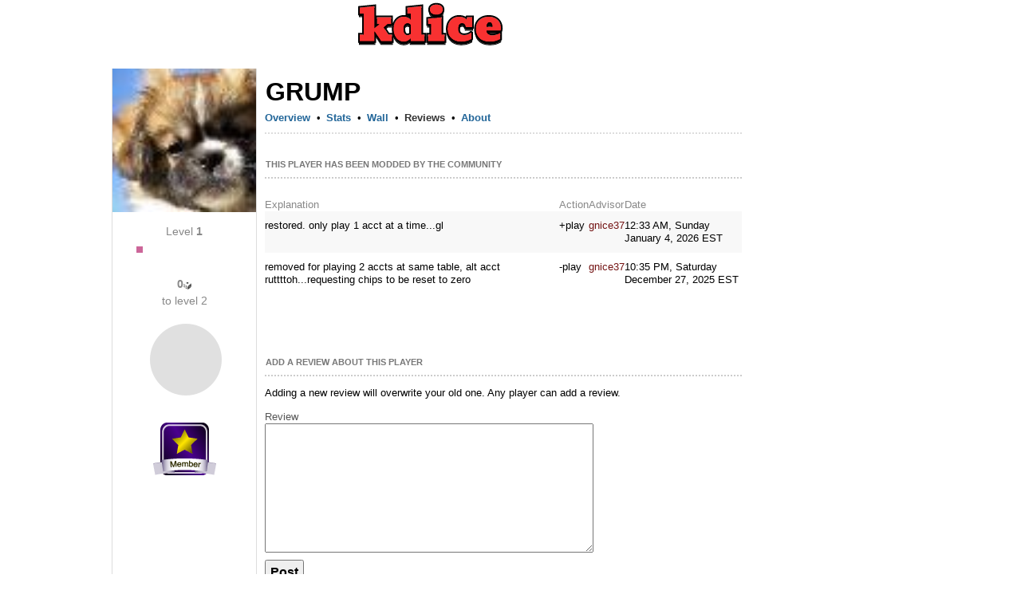

--- FILE ---
content_type: text/html; charset=utf-8
request_url: https://www.google.com/recaptcha/api2/aframe
body_size: 268
content:
<!DOCTYPE HTML><html><head><meta http-equiv="content-type" content="text/html; charset=UTF-8"></head><body><script nonce="YXsVuFl5w-s1XfOP4w0GIw">/** Anti-fraud and anti-abuse applications only. See google.com/recaptcha */ try{var clients={'sodar':'https://pagead2.googlesyndication.com/pagead/sodar?'};window.addEventListener("message",function(a){try{if(a.source===window.parent){var b=JSON.parse(a.data);var c=clients[b['id']];if(c){var d=document.createElement('img');d.src=c+b['params']+'&rc='+(localStorage.getItem("rc::a")?sessionStorage.getItem("rc::b"):"");window.document.body.appendChild(d);sessionStorage.setItem("rc::e",parseInt(sessionStorage.getItem("rc::e")||0)+1);localStorage.setItem("rc::h",'1770037840165');}}}catch(b){}});window.parent.postMessage("_grecaptcha_ready", "*");}catch(b){}</script></body></html>